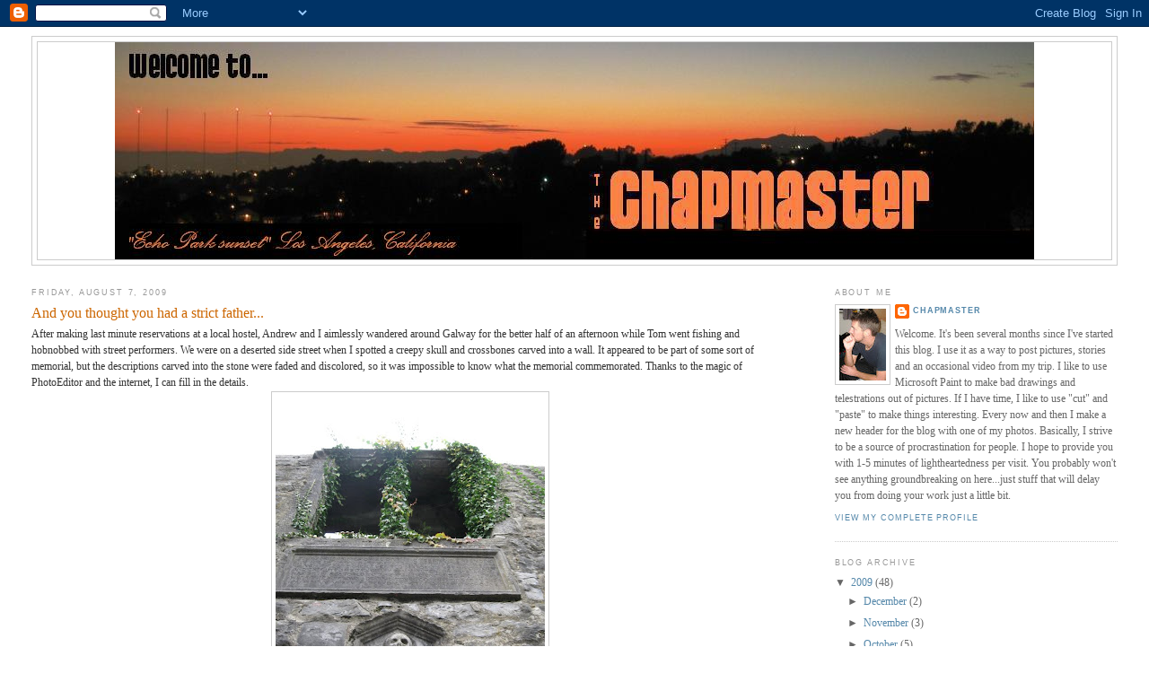

--- FILE ---
content_type: text/html; charset=UTF-8
request_url: http://www.chapmaster.com/2009/08/and-you-thought-you-had-strict-father.html
body_size: 10417
content:
<!DOCTYPE html>
<html dir='ltr'>
<head>
<link href='https://www.blogger.com/static/v1/widgets/2944754296-widget_css_bundle.css' rel='stylesheet' type='text/css'/>
<meta content='text/html; charset=UTF-8' http-equiv='Content-Type'/>
<meta content='blogger' name='generator'/>
<link href='http://www.chapmaster.com/favicon.ico' rel='icon' type='image/x-icon'/>
<link href='http://www.chapmaster.com/2009/08/and-you-thought-you-had-strict-father.html' rel='canonical'/>
<link rel="alternate" type="application/atom+xml" title="Chapmaster - Atom" href="http://www.chapmaster.com/feeds/posts/default" />
<link rel="alternate" type="application/rss+xml" title="Chapmaster - RSS" href="http://www.chapmaster.com/feeds/posts/default?alt=rss" />
<link rel="service.post" type="application/atom+xml" title="Chapmaster - Atom" href="https://www.blogger.com/feeds/6989501811583131301/posts/default" />

<link rel="alternate" type="application/atom+xml" title="Chapmaster - Atom" href="http://www.chapmaster.com/feeds/189711131753160298/comments/default" />
<!--Can't find substitution for tag [blog.ieCssRetrofitLinks]-->
<link href='https://blogger.googleusercontent.com/img/b/R29vZ2xl/AVvXsEiQNqxnOn1VsMLOjc8M_300c4ERswZpMHnlFt_eNu-VwRSAhDD8_RT-1LXHzafkp4PWQKle6PKr41wqdBuUZWQW5vuuXR4vdJk-IOEvYkap2NxZ_swAW5KG-oa47R4BWz2a2s-v_Ry2Dcg/s400/Ireland+Week+Two+054+comp.jpg' rel='image_src'/>
<meta content='http://www.chapmaster.com/2009/08/and-you-thought-you-had-strict-father.html' property='og:url'/>
<meta content='And you thought you had a strict father...' property='og:title'/>
<meta content='After making last minute reservations at a local hostel, Andrew and I aimlessly wandered around Galway for the better half of an afternoon w...' property='og:description'/>
<meta content='https://blogger.googleusercontent.com/img/b/R29vZ2xl/AVvXsEiQNqxnOn1VsMLOjc8M_300c4ERswZpMHnlFt_eNu-VwRSAhDD8_RT-1LXHzafkp4PWQKle6PKr41wqdBuUZWQW5vuuXR4vdJk-IOEvYkap2NxZ_swAW5KG-oa47R4BWz2a2s-v_Ry2Dcg/w1200-h630-p-k-no-nu/Ireland+Week+Two+054+comp.jpg' property='og:image'/>
<title>Chapmaster: And you thought you had a strict father...</title>
<style id='page-skin-1' type='text/css'><!--
/*
-----------------------------------------------
Blogger Template Style
Name:     Minima Stretch
Date:     26 Feb 2004
----------------------------------------------- */
/* Use this with templates/template-twocol.html */
body {
background:#ffffff;
margin:0;
color:#333333;
font:x-small Georgia Serif;
font-size/* */:/**/small;
font-size: /**/small;
text-align: center;
}
a:link {
color:#5588aa;
text-decoration:none;
}
a:visited {
color:#999999;
text-decoration:none;
}
a:hover {
color:#cc6600;
text-decoration:underline;
}
a img {
border-width:0;
}
/* Header
-----------------------------------------------
*/
#header-wrapper {
margin:0 2% 10px;
border:1px solid #cccccc;
}
#header {
margin: 5px;
border: 1px solid #cccccc;
text-align: center;
color:#333333;
}
#header-inner {
background-position: center;
margin-left: auto;
margin-right: auto;
}
#header h1 {
margin:5px 5px 0;
padding:15px 20px .25em;
line-height:1.2em;
text-transform:uppercase;
letter-spacing:.2em;
font: normal normal 200% Georgia, Serif;
}
#header a {
color:#333333;
text-decoration:none;
}
#header a:hover {
color:#333333;
}
#header .description {
margin:0 5px 5px;
padding:0 20px 15px;
text-transform:uppercase;
letter-spacing:.2em;
line-height: 1.4em;
font: normal normal 78% 'Trebuchet MS', Trebuchet, Arial, Verdana, Sans-serif;
color: #999999;
}
#header img {
margin-left: auto;
margin-right: auto;
}
/* Outer-Wrapper
----------------------------------------------- */
#outer-wrapper {
margin:0;
padding:10px;
text-align:left;
font: normal normal 90% Georgia, Serif;
}
#main-wrapper {
margin-left: 2%;
width: 67%;
float: left;
display: inline;       /* fix for doubling margin in IE */
word-wrap: break-word; /* fix for long text breaking sidebar float in IE */
overflow: hidden;      /* fix for long non-text content breaking IE sidebar float */
}
#sidebar-wrapper {
margin-right: 2%;
width: 25%;
float: right;
display: inline;       /* fix for doubling margin in IE */
word-wrap: break-word; /* fix for long text breaking sidebar float in IE */
overflow: hidden;      /* fix for long non-text content breaking IE sidebar float */
}
/* Headings
----------------------------------------------- */
h2 {
margin:1.5em 0 .75em;
font:normal normal 78% 'Trebuchet MS',Trebuchet,Arial,Verdana,Sans-serif;
line-height: 1.4em;
text-transform:uppercase;
letter-spacing:.2em;
color:#999999;
}
/* Posts
-----------------------------------------------
*/
h2.date-header {
margin:1.5em 0 .5em;
}
.post {
margin:.5em 0 1.5em;
border-bottom:1px dotted #cccccc;
padding-bottom:1.5em;
}
.post h3 {
margin:.25em 0 0;
padding:0 0 4px;
font-size:140%;
font-weight:normal;
line-height:1.4em;
color:#cc6600;
}
.post h3 a, .post h3 a:visited, .post h3 strong {
display:block;
text-decoration:none;
color:#cc6600;
font-weight:normal;
}
.post h3 strong, .post h3 a:hover {
color:#333333;
}
.post-body {
margin:0 0 .75em;
line-height:1.6em;
}
.post-body blockquote {
line-height:1.3em;
}
.post-footer {
margin: .75em 0;
color:#999999;
text-transform:uppercase;
letter-spacing:.1em;
font: normal normal 78% 'Trebuchet MS', Trebuchet, Arial, Verdana, Sans-serif;
line-height: 1.4em;
}
.comment-link {
margin-left:.6em;
}
.post img, table.tr-caption-container {
padding:4px;
border:1px solid #cccccc;
}
.tr-caption-container img {
border: none;
padding: 0;
}
.post blockquote {
margin:1em 20px;
}
.post blockquote p {
margin:.75em 0;
}
/* Comments
----------------------------------------------- */
#comments h4 {
margin:1em 0;
font-weight: bold;
line-height: 1.4em;
text-transform:uppercase;
letter-spacing:.2em;
color: #999999;
}
#comments-block {
margin:1em 0 1.5em;
line-height:1.6em;
}
#comments-block .comment-author {
margin:.5em 0;
}
#comments-block .comment-body {
margin:.25em 0 0;
}
#comments-block .comment-footer {
margin:-.25em 0 2em;
line-height: 1.4em;
text-transform:uppercase;
letter-spacing:.1em;
}
#comments-block .comment-body p {
margin:0 0 .75em;
}
.deleted-comment {
font-style:italic;
color:gray;
}
.feed-links {
clear: both;
line-height: 2.5em;
}
#blog-pager-newer-link {
float: left;
}
#blog-pager-older-link {
float: right;
}
#blog-pager {
text-align: center;
}
/* Sidebar Content
----------------------------------------------- */
.sidebar {
color: #666666;
line-height: 1.5em;
}
.sidebar ul {
list-style:none;
margin:0 0 0;
padding:0 0 0;
}
.sidebar li {
margin:0;
padding-top:0;
padding-right:0;
padding-bottom:.25em;
padding-left:15px;
text-indent:-15px;
line-height:1.5em;
}
.sidebar .widget, .main .widget {
border-bottom:1px dotted #cccccc;
margin:0 0 1.5em;
padding:0 0 1.5em;
}
.main .Blog {
border-bottom-width: 0;
}
/* Profile
----------------------------------------------- */
.profile-img {
float: left;
margin-top: 0;
margin-right: 5px;
margin-bottom: 5px;
margin-left: 0;
padding: 4px;
border: 1px solid #cccccc;
}
.profile-data {
margin:0;
text-transform:uppercase;
letter-spacing:.1em;
font: normal normal 78% 'Trebuchet MS', Trebuchet, Arial, Verdana, Sans-serif;
color: #999999;
font-weight: bold;
line-height: 1.6em;
}
.profile-datablock {
margin:.5em 0 .5em;
}
.profile-textblock {
margin: 0.5em 0;
line-height: 1.6em;
}
.profile-link {
font: normal normal 78% 'Trebuchet MS', Trebuchet, Arial, Verdana, Sans-serif;
text-transform: uppercase;
letter-spacing: .1em;
}
/* Footer
----------------------------------------------- */
#footer {
width:660px;
clear:both;
margin:0 auto;
padding-top:15px;
line-height: 1.6em;
text-transform:uppercase;
letter-spacing:.1em;
text-align: center;
}

--></style>
<link href='https://www.blogger.com/dyn-css/authorization.css?targetBlogID=6989501811583131301&amp;zx=13fc1f85-77b3-425e-b852-1f9507154117' media='none' onload='if(media!=&#39;all&#39;)media=&#39;all&#39;' rel='stylesheet'/><noscript><link href='https://www.blogger.com/dyn-css/authorization.css?targetBlogID=6989501811583131301&amp;zx=13fc1f85-77b3-425e-b852-1f9507154117' rel='stylesheet'/></noscript>
<meta name='google-adsense-platform-account' content='ca-host-pub-1556223355139109'/>
<meta name='google-adsense-platform-domain' content='blogspot.com'/>

</head>
<body>
<div class='navbar section' id='navbar'><div class='widget Navbar' data-version='1' id='Navbar1'><script type="text/javascript">
    function setAttributeOnload(object, attribute, val) {
      if(window.addEventListener) {
        window.addEventListener('load',
          function(){ object[attribute] = val; }, false);
      } else {
        window.attachEvent('onload', function(){ object[attribute] = val; });
      }
    }
  </script>
<div id="navbar-iframe-container"></div>
<script type="text/javascript" src="https://apis.google.com/js/platform.js"></script>
<script type="text/javascript">
      gapi.load("gapi.iframes:gapi.iframes.style.bubble", function() {
        if (gapi.iframes && gapi.iframes.getContext) {
          gapi.iframes.getContext().openChild({
              url: 'https://www.blogger.com/navbar/6989501811583131301?po\x3d189711131753160298\x26origin\x3dhttp://www.chapmaster.com',
              where: document.getElementById("navbar-iframe-container"),
              id: "navbar-iframe"
          });
        }
      });
    </script><script type="text/javascript">
(function() {
var script = document.createElement('script');
script.type = 'text/javascript';
script.src = '//pagead2.googlesyndication.com/pagead/js/google_top_exp.js';
var head = document.getElementsByTagName('head')[0];
if (head) {
head.appendChild(script);
}})();
</script>
</div></div>
<div id='outer-wrapper'><div id='wrap2'>
<!-- skip links for text browsers -->
<span id='skiplinks' style='display:none;'>
<a href='#main'>skip to main </a> |
      <a href='#sidebar'>skip to sidebar</a>
</span>
<div id='header-wrapper'>
<div class='header section' id='header'><div class='widget Header' data-version='1' id='Header1'>
<div id='header-inner'>
<a href='http://www.chapmaster.com/' style='display: block'>
<img alt='Chapmaster' height='242px; ' id='Header1_headerimg' src='http://3.bp.blogspot.com/_UPtMLyCVqxM/STWmDDC_SKI/AAAAAAAAAlU/aENAr4teGzM/S1600-R/header+sunset+tom.jpg' style='display: block' width='1024px; '/>
</a>
</div>
</div></div>
</div>
<div id='content-wrapper'>
<div id='crosscol-wrapper' style='text-align:center'>
<div class='crosscol no-items section' id='crosscol'></div>
</div>
<div id='main-wrapper'>
<div class='main section' id='main'><div class='widget Blog' data-version='1' id='Blog1'>
<div class='blog-posts hfeed'>

          <div class="date-outer">
        
<h2 class='date-header'><span>Friday, August 7, 2009</span></h2>

          <div class="date-posts">
        
<div class='post-outer'>
<div class='post hentry uncustomized-post-template' itemprop='blogPost' itemscope='itemscope' itemtype='http://schema.org/BlogPosting'>
<meta content='https://blogger.googleusercontent.com/img/b/R29vZ2xl/AVvXsEiQNqxnOn1VsMLOjc8M_300c4ERswZpMHnlFt_eNu-VwRSAhDD8_RT-1LXHzafkp4PWQKle6PKr41wqdBuUZWQW5vuuXR4vdJk-IOEvYkap2NxZ_swAW5KG-oa47R4BWz2a2s-v_Ry2Dcg/s400/Ireland+Week+Two+054+comp.jpg' itemprop='image_url'/>
<meta content='6989501811583131301' itemprop='blogId'/>
<meta content='189711131753160298' itemprop='postId'/>
<a name='189711131753160298'></a>
<h3 class='post-title entry-title' itemprop='name'>
And you thought you had a strict father...
</h3>
<div class='post-header'>
<div class='post-header-line-1'></div>
</div>
<div class='post-body entry-content' id='post-body-189711131753160298' itemprop='description articleBody'>
<div style="text-align: left;">After making last minute reservations at a local hostel, Andrew and I aimlessly wandered around Galway for the better half of an afternoon while Tom went fishing and hobnobbed with street performers. We were on a deserted side street when I spotted a creepy skull and crossbones carved into a wall. It appeared to be part of some sort of memorial, but the descriptions carved into the stone were faded and discolored, so it was impossible to know what the memorial commemorated. Thanks to the magic of PhotoEditor and the internet, I can fill in the details. </div><a href="https://blogger.googleusercontent.com/img/b/R29vZ2xl/AVvXsEiQNqxnOn1VsMLOjc8M_300c4ERswZpMHnlFt_eNu-VwRSAhDD8_RT-1LXHzafkp4PWQKle6PKr41wqdBuUZWQW5vuuXR4vdJk-IOEvYkap2NxZ_swAW5KG-oa47R4BWz2a2s-v_Ry2Dcg/s1600-h/Ireland+Week+Two+054+comp.jpg" onblur="try {parent.deselectBloggerImageGracefully();} catch(e) {}" style="text-decoration: none;"><img alt="" border="0" id="BLOGGER_PHOTO_ID_5367079485154999458" src="https://blogger.googleusercontent.com/img/b/R29vZ2xl/AVvXsEiQNqxnOn1VsMLOjc8M_300c4ERswZpMHnlFt_eNu-VwRSAhDD8_RT-1LXHzafkp4PWQKle6PKr41wqdBuUZWQW5vuuXR4vdJk-IOEvYkap2NxZ_swAW5KG-oa47R4BWz2a2s-v_Ry2Dcg/s400/Ireland+Week+Two+054+comp.jpg" style="margin: 0px auto 10px; display: block; text-align: center; cursor: pointer; width: 300px; height: 400px;" /></a><a href="https://blogger.googleusercontent.com/img/b/R29vZ2xl/AVvXsEhA2glO8tdjx5cNgBOAWLxG6mAvoLsp7V-2N26obxm0TWU8CznNxwroXGwMeJzq6N7L0cNNs65GY3KyVZky8eiNXL4DzUnZ_AU-bL7hNdgGmZmKqzhsj5N02Rm_iQeNrfq3gs0LiF1mymA/s1600-h/Ireland+Week+Two+053+comp.jpg" onblur="try {parent.deselectBloggerImageGracefully();} catch(e) {}"><img alt="" border="0" id="BLOGGER_PHOTO_ID_5367079478991984370" src="https://blogger.googleusercontent.com/img/b/R29vZ2xl/AVvXsEhA2glO8tdjx5cNgBOAWLxG6mAvoLsp7V-2N26obxm0TWU8CznNxwroXGwMeJzq6N7L0cNNs65GY3KyVZky8eiNXL4DzUnZ_AU-bL7hNdgGmZmKqzhsj5N02Rm_iQeNrfq3gs0LiF1mymA/s400/Ireland+Week+Two+053+comp.jpg" style="margin: 0px auto 10px; display: block; text-align: center; cursor: pointer; width: 400px; height: 205px;" /></a><div style="text-align: center;">"The Lynch Memorial Window" </div><div><br /><div>As legend has it, this window marks the spot where the Mayor of Galway, James Lynch Fitzstephen, hanged his own son in 1493. His son Walter murdered a Spanish guest of the family, and gave himself up to his dad, Galway's mayor and the town's chief magistrate. Everyone in town liked Walter. When his father convicted him and sentenced him to death, a mob demanded Walter's pardon and tried to rescue him. The Mayor, Walter and the bailiffs couldn't reach the place of execution because of the large pro-Walter crown demanding his release. Enraged, the Mayor took his son inside their nearby house, took him upstairs, tied a rope around his neck, and threw him out the window. Walter hanged to death in full view of the crowd below. The legend (several different versions of which I found online) serves to show that "the enforcement of the law was more important than the bonds of family." Some people believe that the word "lynch" comes from this event.</div><div><br /></div><div><a href="https://blogger.googleusercontent.com/img/b/R29vZ2xl/AVvXsEgfiPB49fC5r5BSXaBiBq8qLastCU7vdEq1CYne2P9DO3Dsch1UbVSVY02YdyDCG2y4ILfxyWyD1usRnPKGW7U13FuUGvMtF7J-I2jzwKGROTF2S0J3SyQK4nzo6StzLViJW5AiC01tHck/s1600-h/Ireland+Week+Two+055+comp.jpg" onblur="try {parent.deselectBloggerImageGracefully();} catch(e) {}"><img alt="" border="0" id="BLOGGER_PHOTO_ID_5367079497142810114" src="https://blogger.googleusercontent.com/img/b/R29vZ2xl/AVvXsEgfiPB49fC5r5BSXaBiBq8qLastCU7vdEq1CYne2P9DO3Dsch1UbVSVY02YdyDCG2y4ILfxyWyD1usRnPKGW7U13FuUGvMtF7J-I2jzwKGROTF2S0J3SyQK4nzo6StzLViJW5AiC01tHck/s400/Ireland+Week+Two+055+comp.jpg" style="margin-top: 0px; margin-right: auto; margin-bottom: 10px; margin-left: auto; display: block; text-align: center; cursor: pointer; width: 400px; height: 300px; " /></a><div><div>"This memorial of the stern and unbending justice of the chief magistrate of this city, James Lynch Fitzstephen, elected mayor A. D. 1493, who condemned and executed his own guilty son, Walter, on this spot, has been restored to its ancient site A. D. 1854, with the approval of the Town Commissioners, by their Chairman, Very Rev. Peter Daly, P. P., and Vicar of St. Nicholas."</div><div><a href="https://blogger.googleusercontent.com/img/b/R29vZ2xl/AVvXsEjTiWWlQUtWPUx-zDY4Lw8dg7dQCO50dDUTM1TRXUQI2nRCE8zLAywtkDVhNYwBkhdnX46r8bP9WUvfMWFk1MZ3VANOqlEPrlEBfHTc5a5_YEK0gwPS_CvFwciFugxZzjL8Hljox9X1vpo/s1600-h/Ireland+Week+Two+056+comp.jpg" onblur="try {parent.deselectBloggerImageGracefully();} catch(e) {}"><img alt="" border="0" id="BLOGGER_PHOTO_ID_5367079508010269202" src="https://blogger.googleusercontent.com/img/b/R29vZ2xl/AVvXsEjTiWWlQUtWPUx-zDY4Lw8dg7dQCO50dDUTM1TRXUQI2nRCE8zLAywtkDVhNYwBkhdnX46r8bP9WUvfMWFk1MZ3VANOqlEPrlEBfHTc5a5_YEK0gwPS_CvFwciFugxZzjL8Hljox9X1vpo/s400/Ireland+Week+Two+056+comp.jpg" style="margin-top: 0px; margin-right: auto; margin-bottom: 10px; margin-left: auto; display: block; text-align: center; cursor: pointer; width: 300px; height: 400px; " /></a></div><div style="text-align: center;">"1524: Remember deathe, vaniti of vaniti and al is but vaniti"</div><div><br /><a href="https://blogger.googleusercontent.com/img/b/R29vZ2xl/AVvXsEhDzrZ0cB-jaxgF_p1m7COELxIcDx4cv82YJhfL3hUfXObH50RiAJ2mw5A0QLyywbVWBShliiBgrrdZ2nfmJSdT8twArDYRdrZ0Ltcn2J1B6yO9rESm8tOEFOviH9NKAdbBSzFu_wtw-DI/s1600-h/Ireland+Week+Two+048+comp.jpg" onblur="try {parent.deselectBloggerImageGracefully();} catch(e) {}"><img alt="" border="0" id="BLOGGER_PHOTO_ID_5367079463746586946" src="https://blogger.googleusercontent.com/img/b/R29vZ2xl/AVvXsEhDzrZ0cB-jaxgF_p1m7COELxIcDx4cv82YJhfL3hUfXObH50RiAJ2mw5A0QLyywbVWBShliiBgrrdZ2nfmJSdT8twArDYRdrZ0Ltcn2J1B6yO9rESm8tOEFOviH9NKAdbBSzFu_wtw-DI/s400/Ireland+Week+Two+048+comp.jpg" style="margin: 0px auto 10px; display: block; text-align: center; cursor: pointer; width: 317px; height: 400px;" /></a><div style="text-align: center;">Cool looking door located nearby</div></div></div></div></div>
<div style='clear: both;'></div>
</div>
<div class='post-footer'>
<div class='post-footer-line post-footer-line-1'>
<span class='post-author vcard'>
Posted by
<span class='fn' itemprop='author' itemscope='itemscope' itemtype='http://schema.org/Person'>
<meta content='https://www.blogger.com/profile/12635440731885436684' itemprop='url'/>
<a class='g-profile' href='https://www.blogger.com/profile/12635440731885436684' rel='author' title='author profile'>
<span itemprop='name'>Chapmaster</span>
</a>
</span>
</span>
<span class='post-timestamp'>
at
<meta content='http://www.chapmaster.com/2009/08/and-you-thought-you-had-strict-father.html' itemprop='url'/>
<a class='timestamp-link' href='http://www.chapmaster.com/2009/08/and-you-thought-you-had-strict-father.html' rel='bookmark' title='permanent link'><abbr class='published' itemprop='datePublished' title='2009-08-07T19:19:00-05:00'>7:19&#8239;PM</abbr></a>
</span>
<span class='post-comment-link'>
</span>
<span class='post-icons'>
<span class='item-control blog-admin pid-846900659'>
<a href='https://www.blogger.com/post-edit.g?blogID=6989501811583131301&postID=189711131753160298&from=pencil' title='Edit Post'>
<img alt='' class='icon-action' height='18' src='https://resources.blogblog.com/img/icon18_edit_allbkg.gif' width='18'/>
</a>
</span>
</span>
<div class='post-share-buttons goog-inline-block'>
</div>
</div>
<div class='post-footer-line post-footer-line-2'>
<span class='post-labels'>
Labels:
<a href='http://www.chapmaster.com/search/label/Andrew' rel='tag'>Andrew</a>,
<a href='http://www.chapmaster.com/search/label/Ireland' rel='tag'>Ireland</a>,
<a href='http://www.chapmaster.com/search/label/legend' rel='tag'>legend</a>,
<a href='http://www.chapmaster.com/search/label/Travel' rel='tag'>Travel</a>
</span>
</div>
<div class='post-footer-line post-footer-line-3'>
<span class='post-location'>
</span>
</div>
</div>
</div>
<div class='comments' id='comments'>
<a name='comments'></a>
<h4>1 comment:</h4>
<div id='Blog1_comments-block-wrapper'>
<dl class='avatar-comment-indent' id='comments-block'>
<dt class='comment-author ' id='c8770587059755979540'>
<a name='c8770587059755979540'></a>
<div class="avatar-image-container avatar-stock"><span dir="ltr"><img src="//resources.blogblog.com/img/blank.gif" width="35" height="35" alt="" title="Anonymous">

</span></div>
Anonymous
said...
</dt>
<dd class='comment-body' id='Blog1_cmt-8770587059755979540'>
<p>
Where in Galway was this site?  Neat historical tidbit!
</p>
</dd>
<dd class='comment-footer'>
<span class='comment-timestamp'>
<a href='http://www.chapmaster.com/2009/08/and-you-thought-you-had-strict-father.html?showComment=1249860769064#c8770587059755979540' title='comment permalink'>
August 9, 2009 at 6:32&#8239;PM
</a>
<span class='item-control blog-admin pid-1846010834'>
<a class='comment-delete' href='https://www.blogger.com/comment/delete/6989501811583131301/8770587059755979540' title='Delete Comment'>
<img src='https://resources.blogblog.com/img/icon_delete13.gif'/>
</a>
</span>
</span>
</dd>
</dl>
</div>
<p class='comment-footer'>
<a href='https://www.blogger.com/comment/fullpage/post/6989501811583131301/189711131753160298' onclick=''>Post a Comment</a>
</p>
</div>
</div>

        </div></div>
      
</div>
<div class='blog-pager' id='blog-pager'>
<span id='blog-pager-newer-link'>
<a class='blog-pager-newer-link' href='http://www.chapmaster.com/2009/08/beginnings-of-road-trip.html' id='Blog1_blog-pager-newer-link' title='Newer Post'>Newer Post</a>
</span>
<span id='blog-pager-older-link'>
<a class='blog-pager-older-link' href='http://www.chapmaster.com/2009/06/he-was-world.html' id='Blog1_blog-pager-older-link' title='Older Post'>Older Post</a>
</span>
<a class='home-link' href='http://www.chapmaster.com/'>Home</a>
</div>
<div class='clear'></div>
<div class='post-feeds'>
<div class='feed-links'>
Subscribe to:
<a class='feed-link' href='http://www.chapmaster.com/feeds/189711131753160298/comments/default' target='_blank' type='application/atom+xml'>Post Comments (Atom)</a>
</div>
</div>
</div></div>
</div>
<div id='sidebar-wrapper'>
<div class='sidebar section' id='sidebar'><div class='widget Profile' data-version='1' id='Profile2'>
<h2>About Me</h2>
<div class='widget-content'>
<a href='https://www.blogger.com/profile/12635440731885436684'><img alt='My photo' class='profile-img' height='80' src='//4.bp.blogspot.com/_UPtMLyCVqxM/SRjXsxy-RBI/AAAAAAAAAbE/ypFY7K1NVF4/S220-s80/IMG_8045+profile.JPG' width='52'/></a>
<dl class='profile-datablock'>
<dt class='profile-data'>
<a class='profile-name-link g-profile' href='https://www.blogger.com/profile/12635440731885436684' rel='author' style='background-image: url(//www.blogger.com/img/logo-16.png);'>
Chapmaster
</a>
</dt>
<dd class='profile-textblock'>Welcome. It's been several months since I've started this blog. I use it as a way to post pictures, stories and an occasional video from my trip. I like to use Microsoft Paint to make bad drawings and telestrations out of pictures. If I have time, I like to use "cut" and "paste" to make things interesting. Every now and then I make a new header for the blog with one of my photos. 

Basically, I strive to be a source of procrastination for people. I hope to provide you with 1-5 minutes of lightheartedness per visit. You probably won't see anything groundbreaking on here...just stuff that will delay you from doing your work just a little bit.</dd>
</dl>
<a class='profile-link' href='https://www.blogger.com/profile/12635440731885436684' rel='author'>View my complete profile</a>
<div class='clear'></div>
</div>
</div><div class='widget BlogArchive' data-version='1' id='BlogArchive2'>
<h2>Blog Archive</h2>
<div class='widget-content'>
<div id='ArchiveList'>
<div id='BlogArchive2_ArchiveList'>
<ul class='hierarchy'>
<li class='archivedate expanded'>
<a class='toggle' href='javascript:void(0)'>
<span class='zippy toggle-open'>

        &#9660;&#160;
      
</span>
</a>
<a class='post-count-link' href='http://www.chapmaster.com/2009/'>
2009
</a>
<span class='post-count' dir='ltr'>(48)</span>
<ul class='hierarchy'>
<li class='archivedate collapsed'>
<a class='toggle' href='javascript:void(0)'>
<span class='zippy'>

        &#9658;&#160;
      
</span>
</a>
<a class='post-count-link' href='http://www.chapmaster.com/2009/12/'>
December
</a>
<span class='post-count' dir='ltr'>(2)</span>
</li>
</ul>
<ul class='hierarchy'>
<li class='archivedate collapsed'>
<a class='toggle' href='javascript:void(0)'>
<span class='zippy'>

        &#9658;&#160;
      
</span>
</a>
<a class='post-count-link' href='http://www.chapmaster.com/2009/11/'>
November
</a>
<span class='post-count' dir='ltr'>(3)</span>
</li>
</ul>
<ul class='hierarchy'>
<li class='archivedate collapsed'>
<a class='toggle' href='javascript:void(0)'>
<span class='zippy'>

        &#9658;&#160;
      
</span>
</a>
<a class='post-count-link' href='http://www.chapmaster.com/2009/10/'>
October
</a>
<span class='post-count' dir='ltr'>(5)</span>
</li>
</ul>
<ul class='hierarchy'>
<li class='archivedate collapsed'>
<a class='toggle' href='javascript:void(0)'>
<span class='zippy'>

        &#9658;&#160;
      
</span>
</a>
<a class='post-count-link' href='http://www.chapmaster.com/2009/09/'>
September
</a>
<span class='post-count' dir='ltr'>(2)</span>
</li>
</ul>
<ul class='hierarchy'>
<li class='archivedate expanded'>
<a class='toggle' href='javascript:void(0)'>
<span class='zippy toggle-open'>

        &#9660;&#160;
      
</span>
</a>
<a class='post-count-link' href='http://www.chapmaster.com/2009/08/'>
August
</a>
<span class='post-count' dir='ltr'>(2)</span>
<ul class='posts'>
<li><a href='http://www.chapmaster.com/2009/08/beginnings-of-road-trip.html'>the beginnings of a road trip</a></li>
<li><a href='http://www.chapmaster.com/2009/08/and-you-thought-you-had-strict-father.html'>And you thought you had a strict father...</a></li>
</ul>
</li>
</ul>
<ul class='hierarchy'>
<li class='archivedate collapsed'>
<a class='toggle' href='javascript:void(0)'>
<span class='zippy'>

        &#9658;&#160;
      
</span>
</a>
<a class='post-count-link' href='http://www.chapmaster.com/2009/06/'>
June
</a>
<span class='post-count' dir='ltr'>(1)</span>
</li>
</ul>
<ul class='hierarchy'>
<li class='archivedate collapsed'>
<a class='toggle' href='javascript:void(0)'>
<span class='zippy'>

        &#9658;&#160;
      
</span>
</a>
<a class='post-count-link' href='http://www.chapmaster.com/2009/05/'>
May
</a>
<span class='post-count' dir='ltr'>(2)</span>
</li>
</ul>
<ul class='hierarchy'>
<li class='archivedate collapsed'>
<a class='toggle' href='javascript:void(0)'>
<span class='zippy'>

        &#9658;&#160;
      
</span>
</a>
<a class='post-count-link' href='http://www.chapmaster.com/2009/04/'>
April
</a>
<span class='post-count' dir='ltr'>(18)</span>
</li>
</ul>
<ul class='hierarchy'>
<li class='archivedate collapsed'>
<a class='toggle' href='javascript:void(0)'>
<span class='zippy'>

        &#9658;&#160;
      
</span>
</a>
<a class='post-count-link' href='http://www.chapmaster.com/2009/02/'>
February
</a>
<span class='post-count' dir='ltr'>(5)</span>
</li>
</ul>
<ul class='hierarchy'>
<li class='archivedate collapsed'>
<a class='toggle' href='javascript:void(0)'>
<span class='zippy'>

        &#9658;&#160;
      
</span>
</a>
<a class='post-count-link' href='http://www.chapmaster.com/2009/01/'>
January
</a>
<span class='post-count' dir='ltr'>(8)</span>
</li>
</ul>
</li>
</ul>
<ul class='hierarchy'>
<li class='archivedate collapsed'>
<a class='toggle' href='javascript:void(0)'>
<span class='zippy'>

        &#9658;&#160;
      
</span>
</a>
<a class='post-count-link' href='http://www.chapmaster.com/2008/'>
2008
</a>
<span class='post-count' dir='ltr'>(85)</span>
<ul class='hierarchy'>
<li class='archivedate collapsed'>
<a class='toggle' href='javascript:void(0)'>
<span class='zippy'>

        &#9658;&#160;
      
</span>
</a>
<a class='post-count-link' href='http://www.chapmaster.com/2008/12/'>
December
</a>
<span class='post-count' dir='ltr'>(23)</span>
</li>
</ul>
<ul class='hierarchy'>
<li class='archivedate collapsed'>
<a class='toggle' href='javascript:void(0)'>
<span class='zippy'>

        &#9658;&#160;
      
</span>
</a>
<a class='post-count-link' href='http://www.chapmaster.com/2008/11/'>
November
</a>
<span class='post-count' dir='ltr'>(30)</span>
</li>
</ul>
<ul class='hierarchy'>
<li class='archivedate collapsed'>
<a class='toggle' href='javascript:void(0)'>
<span class='zippy'>

        &#9658;&#160;
      
</span>
</a>
<a class='post-count-link' href='http://www.chapmaster.com/2008/10/'>
October
</a>
<span class='post-count' dir='ltr'>(29)</span>
</li>
</ul>
<ul class='hierarchy'>
<li class='archivedate collapsed'>
<a class='toggle' href='javascript:void(0)'>
<span class='zippy'>

        &#9658;&#160;
      
</span>
</a>
<a class='post-count-link' href='http://www.chapmaster.com/2008/09/'>
September
</a>
<span class='post-count' dir='ltr'>(3)</span>
</li>
</ul>
</li>
</ul>
</div>
</div>
<div class='clear'></div>
</div>
</div><div class='widget Subscribe' data-version='1' id='Subscribe1'>
<div style='white-space:nowrap'>
<h2 class='title'>Subscribe To</h2>
<div class='widget-content'>
<div class='subscribe-wrapper subscribe-type-POST'>
<div class='subscribe expanded subscribe-type-POST' id='SW_READER_LIST_Subscribe1POST' style='display:none;'>
<div class='top'>
<span class='inner' onclick='return(_SW_toggleReaderList(event, "Subscribe1POST"));'>
<img class='subscribe-dropdown-arrow' src='https://resources.blogblog.com/img/widgets/arrow_dropdown.gif'/>
<img align='absmiddle' alt='' border='0' class='feed-icon' src='https://resources.blogblog.com/img/icon_feed12.png'/>
Posts
</span>
<div class='feed-reader-links'>
<a class='feed-reader-link' href='https://www.netvibes.com/subscribe.php?url=http%3A%2F%2Fwww.chapmaster.com%2Ffeeds%2Fposts%2Fdefault' target='_blank'>
<img src='https://resources.blogblog.com/img/widgets/subscribe-netvibes.png'/>
</a>
<a class='feed-reader-link' href='https://add.my.yahoo.com/content?url=http%3A%2F%2Fwww.chapmaster.com%2Ffeeds%2Fposts%2Fdefault' target='_blank'>
<img src='https://resources.blogblog.com/img/widgets/subscribe-yahoo.png'/>
</a>
<a class='feed-reader-link' href='http://www.chapmaster.com/feeds/posts/default' target='_blank'>
<img align='absmiddle' class='feed-icon' src='https://resources.blogblog.com/img/icon_feed12.png'/>
                  Atom
                </a>
</div>
</div>
<div class='bottom'></div>
</div>
<div class='subscribe' id='SW_READER_LIST_CLOSED_Subscribe1POST' onclick='return(_SW_toggleReaderList(event, "Subscribe1POST"));'>
<div class='top'>
<span class='inner'>
<img class='subscribe-dropdown-arrow' src='https://resources.blogblog.com/img/widgets/arrow_dropdown.gif'/>
<span onclick='return(_SW_toggleReaderList(event, "Subscribe1POST"));'>
<img align='absmiddle' alt='' border='0' class='feed-icon' src='https://resources.blogblog.com/img/icon_feed12.png'/>
Posts
</span>
</span>
</div>
<div class='bottom'></div>
</div>
</div>
<div class='subscribe-wrapper subscribe-type-PER_POST'>
<div class='subscribe expanded subscribe-type-PER_POST' id='SW_READER_LIST_Subscribe1PER_POST' style='display:none;'>
<div class='top'>
<span class='inner' onclick='return(_SW_toggleReaderList(event, "Subscribe1PER_POST"));'>
<img class='subscribe-dropdown-arrow' src='https://resources.blogblog.com/img/widgets/arrow_dropdown.gif'/>
<img align='absmiddle' alt='' border='0' class='feed-icon' src='https://resources.blogblog.com/img/icon_feed12.png'/>
Comments
</span>
<div class='feed-reader-links'>
<a class='feed-reader-link' href='https://www.netvibes.com/subscribe.php?url=http%3A%2F%2Fwww.chapmaster.com%2Ffeeds%2F189711131753160298%2Fcomments%2Fdefault' target='_blank'>
<img src='https://resources.blogblog.com/img/widgets/subscribe-netvibes.png'/>
</a>
<a class='feed-reader-link' href='https://add.my.yahoo.com/content?url=http%3A%2F%2Fwww.chapmaster.com%2Ffeeds%2F189711131753160298%2Fcomments%2Fdefault' target='_blank'>
<img src='https://resources.blogblog.com/img/widgets/subscribe-yahoo.png'/>
</a>
<a class='feed-reader-link' href='http://www.chapmaster.com/feeds/189711131753160298/comments/default' target='_blank'>
<img align='absmiddle' class='feed-icon' src='https://resources.blogblog.com/img/icon_feed12.png'/>
                  Atom
                </a>
</div>
</div>
<div class='bottom'></div>
</div>
<div class='subscribe' id='SW_READER_LIST_CLOSED_Subscribe1PER_POST' onclick='return(_SW_toggleReaderList(event, "Subscribe1PER_POST"));'>
<div class='top'>
<span class='inner'>
<img class='subscribe-dropdown-arrow' src='https://resources.blogblog.com/img/widgets/arrow_dropdown.gif'/>
<span onclick='return(_SW_toggleReaderList(event, "Subscribe1PER_POST"));'>
<img align='absmiddle' alt='' border='0' class='feed-icon' src='https://resources.blogblog.com/img/icon_feed12.png'/>
Comments
</span>
</span>
</div>
<div class='bottom'></div>
</div>
</div>
<div style='clear:both'></div>
</div>
</div>
<div class='clear'></div>
</div><div class='widget Followers' data-version='1' id='Followers2'>
<h2 class='title'>Followers</h2>
<div class='widget-content'>
<div id='Followers2-wrapper'>
<div style='margin-right:2px;'>
<div><script type="text/javascript" src="https://apis.google.com/js/platform.js"></script>
<div id="followers-iframe-container"></div>
<script type="text/javascript">
    window.followersIframe = null;
    function followersIframeOpen(url) {
      gapi.load("gapi.iframes", function() {
        if (gapi.iframes && gapi.iframes.getContext) {
          window.followersIframe = gapi.iframes.getContext().openChild({
            url: url,
            where: document.getElementById("followers-iframe-container"),
            messageHandlersFilter: gapi.iframes.CROSS_ORIGIN_IFRAMES_FILTER,
            messageHandlers: {
              '_ready': function(obj) {
                window.followersIframe.getIframeEl().height = obj.height;
              },
              'reset': function() {
                window.followersIframe.close();
                followersIframeOpen("https://www.blogger.com/followers/frame/6989501811583131301?colors\x3dCgt0cmFuc3BhcmVudBILdHJhbnNwYXJlbnQaByM2NjY2NjYiByM1NTg4YWEqByNmZmZmZmYyByNjYzY2MDA6ByM2NjY2NjZCByM1NTg4YWFKByM5OTk5OTlSByM1NTg4YWFaC3RyYW5zcGFyZW50\x26pageSize\x3d21\x26hl\x3den\x26origin\x3dhttp://www.chapmaster.com");
              },
              'open': function(url) {
                window.followersIframe.close();
                followersIframeOpen(url);
              }
            }
          });
        }
      });
    }
    followersIframeOpen("https://www.blogger.com/followers/frame/6989501811583131301?colors\x3dCgt0cmFuc3BhcmVudBILdHJhbnNwYXJlbnQaByM2NjY2NjYiByM1NTg4YWEqByNmZmZmZmYyByNjYzY2MDA6ByM2NjY2NjZCByM1NTg4YWFKByM5OTk5OTlSByM1NTg4YWFaC3RyYW5zcGFyZW50\x26pageSize\x3d21\x26hl\x3den\x26origin\x3dhttp://www.chapmaster.com");
  </script></div>
</div>
</div>
<div class='clear'></div>
</div>
</div></div>
</div>
<!-- spacer for skins that want sidebar and main to be the same height-->
<div class='clear'>&#160;</div>
</div>
<!-- end content-wrapper -->
<div id='footer-wrapper'>
<div class='footer section' id='footer'><div class='widget HTML' data-version='1' id='HTML1'>
<h2 class='title'>Visitors</h2>
<div class='widget-content'>
<!-- Start of StatCounter Code -->
<script type="text/javascript">
var sc_project=4084171; 
var sc_invisible=0; 
var sc_partition=49; 
var sc_click_stat=1; 
var sc_security="d316ae8b"; 
</script>

<script src="http://www.statcounter.com/counter/counter_xhtml.js" type="text/javascript"></script><noscript><div class="statcounter"><a class="statcounter" href="http://www.statcounter.com/free_hit_counter.html" title="free hit counters"><img alt="free hit counters" src="http://c.statcounter.com/4084171/0/d316ae8b/0/" class="statcounter"/></a></div></noscript>
<!-- End of StatCounter Code -->
</div>
<div class='clear'></div>
</div></div>
</div>
</div></div>
<!-- end outer-wrapper -->

<script type="text/javascript" src="https://www.blogger.com/static/v1/widgets/719476776-widgets.js"></script>
<script type='text/javascript'>
window['__wavt'] = 'AOuZoY7TaNr1yO9O3bwFgLUqo0zdIsWYXQ:1769198408626';_WidgetManager._Init('//www.blogger.com/rearrange?blogID\x3d6989501811583131301','//www.chapmaster.com/2009/08/and-you-thought-you-had-strict-father.html','6989501811583131301');
_WidgetManager._SetDataContext([{'name': 'blog', 'data': {'blogId': '6989501811583131301', 'title': 'Chapmaster', 'url': 'http://www.chapmaster.com/2009/08/and-you-thought-you-had-strict-father.html', 'canonicalUrl': 'http://www.chapmaster.com/2009/08/and-you-thought-you-had-strict-father.html', 'homepageUrl': 'http://www.chapmaster.com/', 'searchUrl': 'http://www.chapmaster.com/search', 'canonicalHomepageUrl': 'http://www.chapmaster.com/', 'blogspotFaviconUrl': 'http://www.chapmaster.com/favicon.ico', 'bloggerUrl': 'https://www.blogger.com', 'hasCustomDomain': true, 'httpsEnabled': false, 'enabledCommentProfileImages': true, 'gPlusViewType': 'FILTERED_POSTMOD', 'adultContent': false, 'analyticsAccountNumber': '', 'encoding': 'UTF-8', 'locale': 'en', 'localeUnderscoreDelimited': 'en', 'languageDirection': 'ltr', 'isPrivate': false, 'isMobile': false, 'isMobileRequest': false, 'mobileClass': '', 'isPrivateBlog': false, 'isDynamicViewsAvailable': true, 'feedLinks': '\x3clink rel\x3d\x22alternate\x22 type\x3d\x22application/atom+xml\x22 title\x3d\x22Chapmaster - Atom\x22 href\x3d\x22http://www.chapmaster.com/feeds/posts/default\x22 /\x3e\n\x3clink rel\x3d\x22alternate\x22 type\x3d\x22application/rss+xml\x22 title\x3d\x22Chapmaster - RSS\x22 href\x3d\x22http://www.chapmaster.com/feeds/posts/default?alt\x3drss\x22 /\x3e\n\x3clink rel\x3d\x22service.post\x22 type\x3d\x22application/atom+xml\x22 title\x3d\x22Chapmaster - Atom\x22 href\x3d\x22https://www.blogger.com/feeds/6989501811583131301/posts/default\x22 /\x3e\n\n\x3clink rel\x3d\x22alternate\x22 type\x3d\x22application/atom+xml\x22 title\x3d\x22Chapmaster - Atom\x22 href\x3d\x22http://www.chapmaster.com/feeds/189711131753160298/comments/default\x22 /\x3e\n', 'meTag': '', 'adsenseHostId': 'ca-host-pub-1556223355139109', 'adsenseHasAds': false, 'adsenseAutoAds': false, 'boqCommentIframeForm': true, 'loginRedirectParam': '', 'view': '', 'dynamicViewsCommentsSrc': '//www.blogblog.com/dynamicviews/4224c15c4e7c9321/js/comments.js', 'dynamicViewsScriptSrc': '//www.blogblog.com/dynamicviews/00d9e3c56f0dbcee', 'plusOneApiSrc': 'https://apis.google.com/js/platform.js', 'disableGComments': true, 'interstitialAccepted': false, 'sharing': {'platforms': [{'name': 'Get link', 'key': 'link', 'shareMessage': 'Get link', 'target': ''}, {'name': 'Facebook', 'key': 'facebook', 'shareMessage': 'Share to Facebook', 'target': 'facebook'}, {'name': 'BlogThis!', 'key': 'blogThis', 'shareMessage': 'BlogThis!', 'target': 'blog'}, {'name': 'X', 'key': 'twitter', 'shareMessage': 'Share to X', 'target': 'twitter'}, {'name': 'Pinterest', 'key': 'pinterest', 'shareMessage': 'Share to Pinterest', 'target': 'pinterest'}, {'name': 'Email', 'key': 'email', 'shareMessage': 'Email', 'target': 'email'}], 'disableGooglePlus': true, 'googlePlusShareButtonWidth': 0, 'googlePlusBootstrap': '\x3cscript type\x3d\x22text/javascript\x22\x3ewindow.___gcfg \x3d {\x27lang\x27: \x27en\x27};\x3c/script\x3e'}, 'hasCustomJumpLinkMessage': false, 'jumpLinkMessage': 'Read more', 'pageType': 'item', 'postId': '189711131753160298', 'postImageThumbnailUrl': 'https://blogger.googleusercontent.com/img/b/R29vZ2xl/AVvXsEiQNqxnOn1VsMLOjc8M_300c4ERswZpMHnlFt_eNu-VwRSAhDD8_RT-1LXHzafkp4PWQKle6PKr41wqdBuUZWQW5vuuXR4vdJk-IOEvYkap2NxZ_swAW5KG-oa47R4BWz2a2s-v_Ry2Dcg/s72-c/Ireland+Week+Two+054+comp.jpg', 'postImageUrl': 'https://blogger.googleusercontent.com/img/b/R29vZ2xl/AVvXsEiQNqxnOn1VsMLOjc8M_300c4ERswZpMHnlFt_eNu-VwRSAhDD8_RT-1LXHzafkp4PWQKle6PKr41wqdBuUZWQW5vuuXR4vdJk-IOEvYkap2NxZ_swAW5KG-oa47R4BWz2a2s-v_Ry2Dcg/s400/Ireland+Week+Two+054+comp.jpg', 'pageName': 'And you thought you had a strict father...', 'pageTitle': 'Chapmaster: And you thought you had a strict father...'}}, {'name': 'features', 'data': {}}, {'name': 'messages', 'data': {'edit': 'Edit', 'linkCopiedToClipboard': 'Link copied to clipboard!', 'ok': 'Ok', 'postLink': 'Post Link'}}, {'name': 'template', 'data': {'isResponsive': false, 'isAlternateRendering': false, 'isCustom': false}}, {'name': 'view', 'data': {'classic': {'name': 'classic', 'url': '?view\x3dclassic'}, 'flipcard': {'name': 'flipcard', 'url': '?view\x3dflipcard'}, 'magazine': {'name': 'magazine', 'url': '?view\x3dmagazine'}, 'mosaic': {'name': 'mosaic', 'url': '?view\x3dmosaic'}, 'sidebar': {'name': 'sidebar', 'url': '?view\x3dsidebar'}, 'snapshot': {'name': 'snapshot', 'url': '?view\x3dsnapshot'}, 'timeslide': {'name': 'timeslide', 'url': '?view\x3dtimeslide'}, 'isMobile': false, 'title': 'And you thought you had a strict father...', 'description': 'After making last minute reservations at a local hostel, Andrew and I aimlessly wandered around Galway for the better half of an afternoon w...', 'featuredImage': 'https://blogger.googleusercontent.com/img/b/R29vZ2xl/AVvXsEiQNqxnOn1VsMLOjc8M_300c4ERswZpMHnlFt_eNu-VwRSAhDD8_RT-1LXHzafkp4PWQKle6PKr41wqdBuUZWQW5vuuXR4vdJk-IOEvYkap2NxZ_swAW5KG-oa47R4BWz2a2s-v_Ry2Dcg/s400/Ireland+Week+Two+054+comp.jpg', 'url': 'http://www.chapmaster.com/2009/08/and-you-thought-you-had-strict-father.html', 'type': 'item', 'isSingleItem': true, 'isMultipleItems': false, 'isError': false, 'isPage': false, 'isPost': true, 'isHomepage': false, 'isArchive': false, 'isLabelSearch': false, 'postId': 189711131753160298}}]);
_WidgetManager._RegisterWidget('_NavbarView', new _WidgetInfo('Navbar1', 'navbar', document.getElementById('Navbar1'), {}, 'displayModeFull'));
_WidgetManager._RegisterWidget('_HeaderView', new _WidgetInfo('Header1', 'header', document.getElementById('Header1'), {}, 'displayModeFull'));
_WidgetManager._RegisterWidget('_BlogView', new _WidgetInfo('Blog1', 'main', document.getElementById('Blog1'), {'cmtInteractionsEnabled': false, 'lightboxEnabled': true, 'lightboxModuleUrl': 'https://www.blogger.com/static/v1/jsbin/3314219954-lbx.js', 'lightboxCssUrl': 'https://www.blogger.com/static/v1/v-css/828616780-lightbox_bundle.css'}, 'displayModeFull'));
_WidgetManager._RegisterWidget('_ProfileView', new _WidgetInfo('Profile2', 'sidebar', document.getElementById('Profile2'), {}, 'displayModeFull'));
_WidgetManager._RegisterWidget('_BlogArchiveView', new _WidgetInfo('BlogArchive2', 'sidebar', document.getElementById('BlogArchive2'), {'languageDirection': 'ltr', 'loadingMessage': 'Loading\x26hellip;'}, 'displayModeFull'));
_WidgetManager._RegisterWidget('_SubscribeView', new _WidgetInfo('Subscribe1', 'sidebar', document.getElementById('Subscribe1'), {}, 'displayModeFull'));
_WidgetManager._RegisterWidget('_FollowersView', new _WidgetInfo('Followers2', 'sidebar', document.getElementById('Followers2'), {}, 'displayModeFull'));
_WidgetManager._RegisterWidget('_HTMLView', new _WidgetInfo('HTML1', 'footer', document.getElementById('HTML1'), {}, 'displayModeFull'));
</script>
</body>
</html>